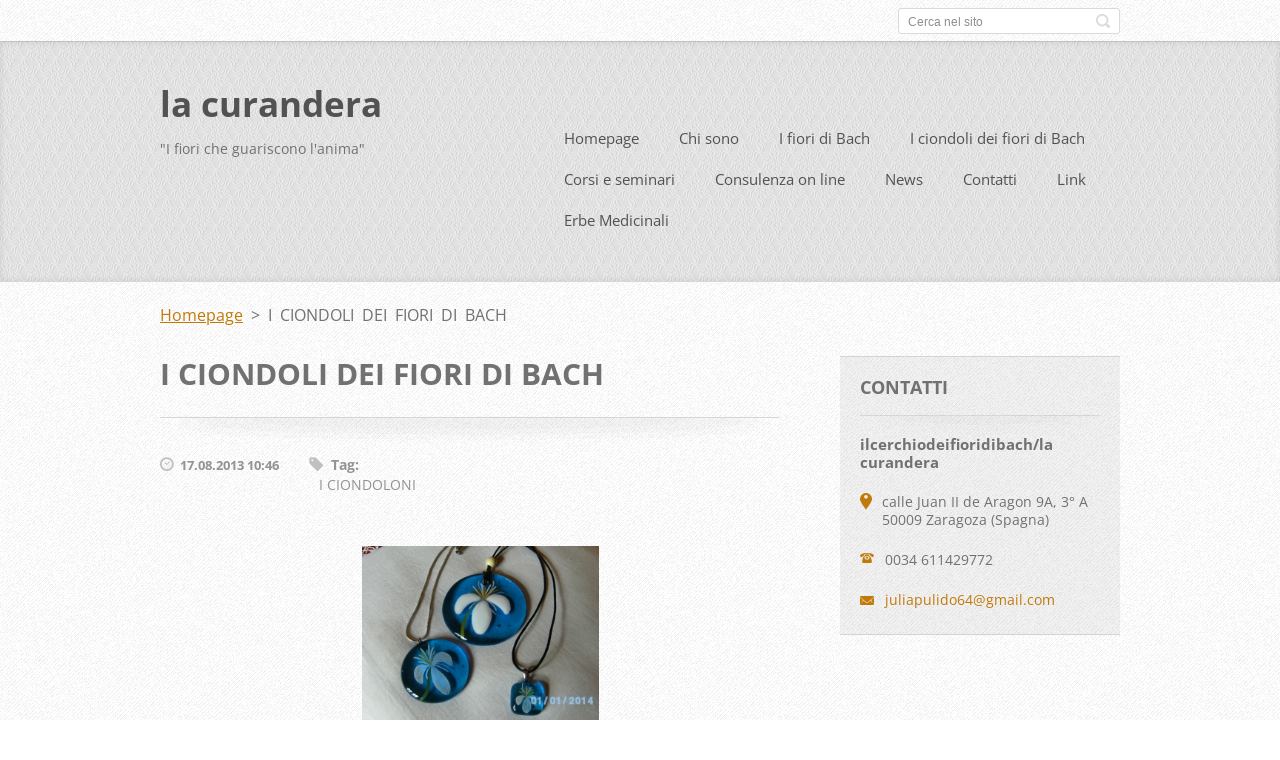

--- FILE ---
content_type: text/html; charset=UTF-8
request_url: https://www.ilcerchiodeifioridibach.it/news/i-ciondoli-dei-fiori-di-bach/
body_size: 5602
content:
<!doctype html>
<!--[if IE 8]>    <html class="lt-ie10 lt-ie9 no-js" lang="it"> <![endif]-->
<!--[if IE 9]>    <html class="lt-ie10 no-js" lang="it"> <![endif]-->
<!--[if gt IE 9]><!-->
<html class="no-js" lang="it">
<!--<![endif]-->

<head>
    <base href="https://www.ilcerchiodeifioridibach.it/">
  <meta charset="utf-8">
  <meta name="description" content="">
  <meta name="keywords" content="I CIONDOLONI">
  <meta name="generator" content="Webnode">
  <meta name="apple-mobile-web-app-capable" content="yes">
  <meta name="apple-mobile-web-app-status-bar-style" content="black">
  <meta name="format-detection" content="telephone=no">
    <link rel="icon" type="image/svg+xml" href="/favicon.svg" sizes="any">  <link rel="icon" type="image/svg+xml" href="/favicon16.svg" sizes="16x16">  <link rel="icon" href="/favicon.ico"><link rel="canonical" href="https://www.ilcerchiodeifioridibach.it/news/i-ciondoli-dei-fiori-di-bach/">
<script type="text/javascript">(function(i,s,o,g,r,a,m){i['GoogleAnalyticsObject']=r;i[r]=i[r]||function(){
			(i[r].q=i[r].q||[]).push(arguments)},i[r].l=1*new Date();a=s.createElement(o),
			m=s.getElementsByTagName(o)[0];a.async=1;a.src=g;m.parentNode.insertBefore(a,m)
			})(window,document,'script','//www.google-analytics.com/analytics.js','ga');ga('create', 'UA-797705-6', 'auto',{"name":"wnd_header"});ga('wnd_header.set', 'dimension1', 'W1');ga('wnd_header.set', 'anonymizeIp', true);ga('wnd_header.send', 'pageview');var pageTrackerAllTrackEvent=function(category,action,opt_label,opt_value){ga('send', 'event', category, action, opt_label, opt_value)};</script>
  <link rel="alternate" type="application/rss+xml" href="https://ilcerchiodeifioridibach.it/rss/all.xml" title="Visualizza tutti gli articoli">
<!--[if lte IE 9]><style type="text/css">.cke_skin_webnode iframe {vertical-align: baseline !important;}</style><![endif]-->
    <meta http-equiv="X-UA-Compatible" content="IE=edge">
    <title>I CIONDOLI DEI FIORI DI BACH :: la curandera</title>
    <meta name="viewport" content="width=device-width, initial-scale=1.0">
    <link rel="stylesheet" href="https://d11bh4d8fhuq47.cloudfront.net/_system/skins/v13/50001410/css/style.css" />

    <script type="text/javascript">
        /* <![CDATA[ */

        var wnTplSettings = {};

        wnTplSettings.photogallerySlideshowStop  = 'Pausa';
        wnTplSettings.photogallerySlideshowStart = 'Slideshow';
        wnTplSettings.faqShowAnswer = 'Espandi FAQ';
        wnTplSettings.faqHideAnswer = 'Contrai FAQ';
        wnTplSettings.menuLabel = 'Menù';

        /* ]]> */
    </script>
    <script type="text/javascript" language="javascript" src="https://d11bh4d8fhuq47.cloudfront.net/_system/skins/v13/50001410/js/main.js"></script>


				<script type="text/javascript">
				/* <![CDATA[ */
					
					if (typeof(RS_CFG) == 'undefined') RS_CFG = new Array();
					RS_CFG['staticServers'] = new Array('https://d11bh4d8fhuq47.cloudfront.net/');
					RS_CFG['skinServers'] = new Array('https://d11bh4d8fhuq47.cloudfront.net/');
					RS_CFG['filesPath'] = 'https://www.ilcerchiodeifioridibach.it/_files/';
					RS_CFG['filesAWSS3Path'] = 'https://cac940e3da.clvaw-cdnwnd.com/42d7fb36f299679aa3df55863684956b/';
					RS_CFG['lbClose'] = 'Chiudi';
					RS_CFG['skin'] = 'default';
					if (!RS_CFG['labels']) RS_CFG['labels'] = new Array();
					RS_CFG['systemName'] = 'Webnode';
						
					RS_CFG['responsiveLayout'] = 1;
					RS_CFG['mobileDevice'] = 0;
					RS_CFG['labels']['copyPasteSource'] = 'Maggiori informazioni';
					
				/* ]]> */
				</script><script type="text/javascript" src="https://d11bh4d8fhuq47.cloudfront.net/_system/client/js/compressed/frontend.package.1-3-108.js?ph=cac940e3da"></script><style type="text/css"></style></head>

<body>
<!-- div id="wrapper" -->
<div id="wrapper" class="DARK BLUE mainZoneOnLeft noTitleImage">
    <!-- div id="mobileSearch" -->
    <div id="mobileSearch">
        

            <div id="fulltextForm">

		<form action="/search/" method="get" id="fulltextSearch">

            <div class="clearfix">
                <input id="fulltextSearchText" type="text" name="text" value="" placeholder="Cerca nel sito">
                <button id="fulltextSearchButton" type="submit" class="ir">Cerca</button>
            </div>

		</form>

            </div>

		    </div>
    <!-- div id="header" -->
    <div id="header">
        <!-- <div id="topBar"> -->
        <div id="topBar" class="clearfix">
            <div id="topBarContent">
                <div id="lang">
                    <div id="languageSelect"></div>			
                </div>
                

            <div id="fulltextForm">

		<form action="/search/" method="get" id="fulltextSearch">

            <div class="clearfix">
                <input id="fulltextSearchText" type="text" name="text" value="" placeholder="Cerca nel sito">
                <button id="fulltextSearchButton" type="submit" class="ir">Cerca</button>
            </div>

		</form>

            </div>

		            </div>
        </div>
        <!-- <div id="topBar"> -->

        <!-- div id="headerMain" -->
        <div id="headerMain">

            <!-- div id="headerContent" -->
            <div id="headerContent" class="clearfix">

                <div id="titleZone">
                    <div id="logoZone">
                        <div id="logo"><a href="home/" title="Vai alla Homepage"><span id="rbcSystemIdentifierLogo">la curandera</span></a></div>                    </div>
                    <div id="motoZone">
                        <div id="moto">
                            <span id="rbcCompanySlogan" class="rbcNoStyleSpan">&quot;I fiori che guariscono l&#039;anima&quot;</span>                        </div>
                    </div>
                </div>



            </div>
            <!-- div id="headerContent" -->


            <!-- div id="illustration" -->
            <div id="illustration" class="illustrationSubpage">
                <div id="illustrationImgWrapper">
                    <img src="https://cac940e3da.clvaw-cdnwnd.com/42d7fb36f299679aa3df55863684956b/200000351-ebb45edaab/50000000.jpg?ph=cac940e3da" width="950" height="340" alt="">                </div>
            </div>
            <!-- div id="illustration" -->


        </div>
        <!-- div id="headerMain" -->


    </div>
    <!-- div id="header" -->

    <!-- div id="breadcrumbs" -->
    <div id="breadcrumbs">
        <div id="breadcrumbsContent">
            <div id="pageNavigator" class="rbcContentBlock">            <div id="navigator" class="widget widgetNavigator clearfix">             <a class="navFirstPage" href="/home/">Homepage</a>           <span> &gt; </span>             <span id="navCurrentPage">I CIONDOLI DEI FIORI DI BACH</span>             </div>      </div>        </div>
    </div>
    <!-- div id="breadcrumbs" -->

    <!-- div id="main" -->
    <div id="main" role="main">


        <!-- div id="mainContent" -->
        <div id="mainContent" class="clearfix" >


            <div class="defaultLayout">

                <!-- div class="columnWide" -->
                <div class="columnWide">

                     
		       
             

      <div class="widget widgetArticlesDetial clearfix">
      
          <div class="widgetTitle"> 
              <h1>I CIONDOLI DEI FIORI DI BACH</h1>
          </div>   
                   
          <div class="widgetContent clearfix">
                
                <div class="wrapperDate">
                    17.08.2013 10:46
                </div>
                
                <div class="rbcTags">
<h4><a href="https://www.ilcerchiodeifioridibach.it/tags/">Tag</a>:</h4>
<p class="tags">
	<a href="/tags/I%20CIONDOLONI/" rel="tag">I CIONDOLONI</a>
</p>
</div>
 
                
                <div class="clearfix"></div>
                
                <div class="wrapperContent clearfix">                       
                    <p style="text-align: left"><a href="http://iciondolideifioridibach.it" target="_blank">iciondolideifioridibach.it</a><img alt="" height="960" src="https://cac940e3da.clvaw-cdnwnd.com/42d7fb36f299679aa3df55863684956b/200000173-df23ce01c5/tris clematis.JPG" style="width: 237px; height: 217px" width="1280"><img alt="" height="768" src="https://cac940e3da.clvaw-cdnwnd.com/42d7fb36f299679aa3df55863684956b/200000174-74b0e75a9c/Rock rose ciondolone.JPG" style="width: 198px; height: 214px" width="1024"><img alt="" height="1280" src="https://cac940e3da.clvaw-cdnwnd.com/42d7fb36f299679aa3df55863684956b/200000175-595915a524/cassa ciondoloni.JPG" style="width: 212px; height: 217px" width="960"></p>
                                    
                </div>
                  
                  
                <div class="wrapperArticlesFooter clearfix">
                
                    <div class="rbcBookmarks"><div id="rbcBookmarks200000012"></div></div>
		<script type="text/javascript">
			/* <![CDATA[ */
			Event.observe(window, 'load', function(){
				var bookmarks = '<div style=\"float:left;\"><div style=\"float:left;\"><iframe src=\"//www.facebook.com/plugins/like.php?href=https://www.ilcerchiodeifioridibach.it/news/i-ciondoli-dei-fiori-di-bach/&amp;send=false&amp;layout=button_count&amp;width=145&amp;show_faces=false&amp;action=like&amp;colorscheme=light&amp;font&amp;height=21&amp;appId=397846014145828&amp;locale=it_IT\" scrolling=\"no\" frameborder=\"0\" style=\"border:none; overflow:hidden; width:145px; height:21px; position:relative; top:1px;\" allowtransparency=\"true\"></iframe></div><div style=\"float:left;\"><a href=\"https://twitter.com/share\" class=\"twitter-share-button\" data-count=\"horizontal\" data-via=\"webnode\" data-lang=\"it\">Tweet</a></div><script type=\"text/javascript\">(function() {var po = document.createElement(\'script\'); po.type = \'text/javascript\'; po.async = true;po.src = \'//platform.twitter.com/widgets.js\';var s = document.getElementsByTagName(\'script\')[0]; s.parentNode.insertBefore(po, s);})();'+'<'+'/scr'+'ipt></div> <div class=\"addthis_toolbox addthis_default_style\" style=\"float:left;\"><a class=\"addthis_counter addthis_pill_style\"></a></div> <script type=\"text/javascript\">(function() {var po = document.createElement(\'script\'); po.type = \'text/javascript\'; po.async = true;po.src = \'https://s7.addthis.com/js/250/addthis_widget.js#pubid=webnode\';var s = document.getElementsByTagName(\'script\')[0]; s.parentNode.insertBefore(po, s);})();'+'<'+'/scr'+'ipt><div style=\"clear:both;\"></div>';
				$('rbcBookmarks200000012').innerHTML = bookmarks;
				bookmarks.evalScripts();
			});
			/* ]]> */
		</script>
		                                              
    
                    <div class="wrapperBacklink">
                          <a class="iconBack" href="archive/news/">Indietro</a>
                    </div>  
                    
                </div>                                 

          </div>     
    	
      </div>  
              

			
		                    
                </div>
                <!-- div class="columnWide" -->

                <!-- div class="columnNarrow" -->
                <div class="columnNarrow">

                                                             
      <div class="widget widgetContact clearfix">              
		      
          <div class="widgetTitle"> 
              <h2>Contatti</h2>
          </div>   
                   
          <div class="widgetContent clearfix">    
              <span class="contactCompany">ilcerchiodeifioridibach/la curandera</span>
              
      <span class="contactAddress">calle Juan II de Aragon 9A, 3° A<br />
50009 Zaragoza  (Spagna)</span>
	
                   
      <span class="contactPhone">0034 611429772</span>
	
                        									
      <span class="contactEmail"><a href="&#109;&#97;&#105;&#108;&#116;&#111;:&#106;&#117;&#108;&#105;&#97;&#112;&#117;&#108;&#105;&#100;&#111;64&#64;&#103;&#109;&#97;&#105;&#108;&#46;&#99;&#111;&#109;"><span id="rbcContactEmail">&#106;&#117;&#108;&#105;&#97;&#112;&#117;&#108;&#105;&#100;&#111;64&#64;&#103;&#109;&#97;&#105;&#108;&#46;&#99;&#111;&#109;</span></a></span>
	
          </div>                         	
		    		
      </div>             
					

                </div>

                <!-- div class="columnNarrow" -->
            </div>

        </div>
        <!-- div id="mainContent" -->

    </div>
    <!-- div id="main" -->
    <!-- div id="navMenu" -->
    <div id="navMenu" class="clearfix">
        <div class="menuWrapper">
            

    
		<ul class="menu">
	<li class="first">      
      <a href="/home/">         
      Homepage        
  </a>        
  </li>
	<li>      
      <a href="/chi-sono/">         
      Chi sono        
  </a>        
  </li>
	<li>      
      <a href="/i-fiori-di-bach/">         
      I fiori di Bach        
  </a>        
  
	<ul class="level1">
		<li class="first">      
      <a href="/i-fiori-di-bach/edward-bach/">         
      Edward Bach        
  </a>        
  </li>
		<li>      
      <a href="/i-fiori-di-bach/i-38-fiori-di-bach/">         
      I 38 fiori di Bach        
  </a>        
  </li>
		<li>      
      <a href="/i-fiori-di-bach/le-danze-dei-fiori-di-bach/">         
      le danze dei fiori di Bach        
  </a>        
  </li>
		<li class="last">      
      <a href="/i-fiori-di-bach/flower-massage/">         
      Flower Massage        
  </a>        
  </li>
	</ul>
	</li>
	<li>      
      <a href="/i-ciondoli-dei-fiori-di-bach/">         
      I ciondoli dei fiori di Bach        
  </a>        
  </li>
	<li>      
      <a href="/corsi-e-seminari/">         
      Corsi e seminari        
  </a>        
  </li>
	<li>      
      <a href="/consulenza-on-line/">         
      Consulenza on line        
  </a>        
  
	<ul class="level1">
		<li class="first">      
      <a href="/consulenza-on-line/test-dei-fiori-di-bach/">         
      Test dei fiori di Bach        
  </a>        
  </li>
		<li class="last">      
      <a href="/consulenza-on-line/mini-corso-on-line/">         
      Mini corso on line        
  </a>        
  </li>
	</ul>
	</li>
	<li>      
      <a href="/news-/">         
      News        
  </a>        
  </li>
	<li>      
      <a href="/contatti/">         
      Contatti        
  </a>        
  </li>
	<li>      
      <a href="/link/">         
      Link        
  </a>        
  </li>
	<li class="last">      
      <a href="/erbe-medicinali/">         
      Erbe Medicinali        
  </a>        
  
	<ul class="level1">
		<li class="first">      
      <a href="/erbe-medicinali/tisane/">         
      Tisane        
  </a>        
  </li>
		<li>      
      <a href="/erbe-medicinali/monografie-erbe/">         
      monografie erbe        
  </a>        
  </li>
		<li>      
      <a href="/erbe-medicinali/ricettario-con-le-erbe/">         
      Ricettario con le erbe        
  </a>        
  </li>
		<li class="last">      
      <a href="/erbe-medicinali/oleoliti/">         
      oleoliti        
  </a>        
  </li>
	</ul>
	</li>
</ul>   

      <div class="clearfix"></div>     
					
        </div>
    </div>
    <!-- div id="navMenu" -->
    <script type="text/javascript">
        //hide nav window asap
        var el = document.getElementById("navMenu");
        if (typeof(el) != "undefined") {
            el.style.display = "none";
        }
    </script>

</div>
<!-- div id="wrapper" -->

<!-- div id="footerCover" -->
<div id="footerCover">

    <!-- div id="footerText" -->
    <div id="footerText" class="clearfix">

        <!-- div id="footerTextContent" -->
        <div id="footerTextContent" class="clearfix">

            <div id="credits">

                <!-- div id="copyright" -->
                <div id="copyright">
                    <span id="rbcFooterText" class="rbcNoStyleSpan">© 2013 Tutti i diritti riservati.</span>                </div>
                <!-- div id="copyright" -->

                <!-- div id="signature" -->
                <div id="signature">
                    <span class="rbcSignatureText">Powered by <a href="https://www.webnode.it?utm_source=brand&amp;utm_medium=footer&amp;utm_campaign=premium" rel="nofollow" >Webnode</a></span>                </div>
                <!-- div id="signature" -->

            </div>

            <div id="sysLinks">

                <!-- div id="systemNav" -->
                <ul class="systemNav">
                    <li class="homepage"><a href="home/" title="Vai alla Homepage">Homepage</a></li>
                    <li class="sitemap"><a href="/sitemap/" title="Vai alla Mappa del sito">Mappa del sito</a></li>
                    <li class="rss"><a href="/rss/" title="Feed RSS">RSS</a></li>
                    <li class="print"><a href="#" onclick="window.print(); return false;" title="Stampa la pagina">Stampa</a></li>
                </ul>
                <!-- div id="systemNav" -->

            </div>

        </div>
        <!-- div id="footerTextContent" -->

    </div>
    <!-- div id="footerText" -->

</div>
<!-- div id="footerCover" -->

<div id="rbcFooterHtml"></div><script type="text/javascript">var keenTrackerCmsTrackEvent=function(id){if(typeof _jsTracker=="undefined" || !_jsTracker){return false;};try{var name=_keenEvents[id];var keenEvent={user:{u:_keenData.u,p:_keenData.p,lc:_keenData.lc,t:_keenData.t},action:{identifier:id,name:name,category:'cms',platform:'WND1',version:'2.1.157'},browser:{url:location.href,ua:navigator.userAgent,referer_url:document.referrer,resolution:screen.width+'x'+screen.height,ip:'3.14.144.238'}};_jsTracker.jsonpSubmit('PROD',keenEvent,function(err,res){});}catch(err){console.log(err)};};</script></body>
</html>